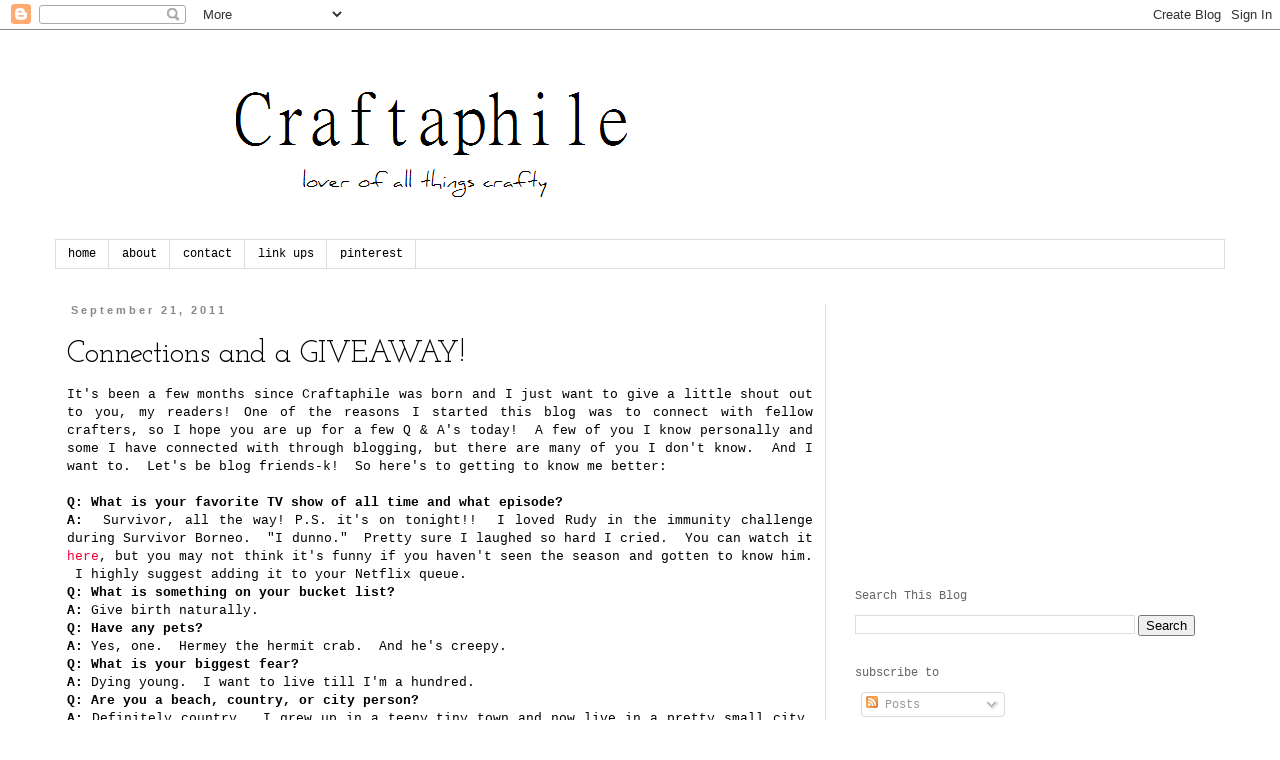

--- FILE ---
content_type: text/html; charset=UTF-8
request_url: https://craftaphile.blogspot.com/2011/09/connections-giveaway.html?showComment=1316656083827
body_size: 18562
content:
<!DOCTYPE html>
<html class='v2' dir='ltr' xmlns='http://www.w3.org/1999/xhtml' xmlns:b='http://www.google.com/2005/gml/b' xmlns:data='http://www.google.com/2005/gml/data' xmlns:expr='http://www.google.com/2005/gml/expr'>
<head>
<link href='https://www.blogger.com/static/v1/widgets/335934321-css_bundle_v2.css' rel='stylesheet' type='text/css'/>
<meta content='IE=EmulateIE7' http-equiv='X-UA-Compatible'/>
<meta content='width=1100' name='viewport'/>
<meta content='text/html; charset=UTF-8' http-equiv='Content-Type'/>
<meta content='blogger' name='generator'/>
<link href='https://craftaphile.blogspot.com/favicon.ico' rel='icon' type='image/x-icon'/>
<link href='http://craftaphile.blogspot.com/2011/09/connections-giveaway.html' rel='canonical'/>
<link rel="alternate" type="application/atom+xml" title="Craftaphile - Atom" href="https://craftaphile.blogspot.com/feeds/posts/default" />
<link rel="alternate" type="application/rss+xml" title="Craftaphile - RSS" href="https://craftaphile.blogspot.com/feeds/posts/default?alt=rss" />
<link rel="service.post" type="application/atom+xml" title="Craftaphile - Atom" href="https://www.blogger.com/feeds/6574453878966218288/posts/default" />

<link rel="alternate" type="application/atom+xml" title="Craftaphile - Atom" href="https://craftaphile.blogspot.com/feeds/6773128999432386141/comments/default" />
<!--Can't find substitution for tag [blog.ieCssRetrofitLinks]-->
<link href='https://blogger.googleusercontent.com/img/b/R29vZ2xl/AVvXsEhQY7xkPEw6x6hpbLbtsKY0jKpn9dlg3D0VofdgLdyITMnCS2V-HCvPdRy4toUnKUC8xVYO37-4-HyPBzHqegmgzAGyghitkYIxIiQWGXbhvPDI4lid37xaPPL03Ep_wBo2uSlSxhLT8GLV/s400/IMG_0065.JPG' rel='image_src'/>
<meta content='http://craftaphile.blogspot.com/2011/09/connections-giveaway.html' property='og:url'/>
<meta content='Connections and a GIVEAWAY!' property='og:title'/>
<meta content=' It&#39;s been a few months since Craftaphile was born and I just want to give a little shout out to you, my readers! One of the reasons I start...' property='og:description'/>
<meta content='https://blogger.googleusercontent.com/img/b/R29vZ2xl/AVvXsEhQY7xkPEw6x6hpbLbtsKY0jKpn9dlg3D0VofdgLdyITMnCS2V-HCvPdRy4toUnKUC8xVYO37-4-HyPBzHqegmgzAGyghitkYIxIiQWGXbhvPDI4lid37xaPPL03Ep_wBo2uSlSxhLT8GLV/w1200-h630-p-k-no-nu/IMG_0065.JPG' property='og:image'/>
<title>Craftaphile: Connections and a GIVEAWAY!</title>
<style type='text/css'>@font-face{font-family:'Josefin Slab';font-style:normal;font-weight:400;font-display:swap;src:url(//fonts.gstatic.com/s/josefinslab/v29/lW-swjwOK3Ps5GSJlNNkMalNpiZe_ldbOR4W71msR349KoKZAyOw3w.woff2)format('woff2');unicode-range:U+0000-00FF,U+0131,U+0152-0153,U+02BB-02BC,U+02C6,U+02DA,U+02DC,U+0304,U+0308,U+0329,U+2000-206F,U+20AC,U+2122,U+2191,U+2193,U+2212,U+2215,U+FEFF,U+FFFD;}</style>
<style id='page-skin-1' type='text/css'><!--
/*
-----------------------------------------------
Blogger Template Style
Name:     Simple
Designer: Blogger
URL:      www.blogger.com
----------------------------------------------- */
/* Content
----------------------------------------------- */
body {
font: normal normal 12px 'Courier New', Courier, FreeMono, monospace;
color: #000000;
background: #ffffff none repeat scroll top left;
padding: 0 0 0 0;
}
html body .region-inner {
min-width: 0;
max-width: 100%;
width: auto;
}
h2 {
font-size: 22px;
}
a:link {
text-decoration:none;
color: #f1003b;
}
a:visited {
text-decoration:none;
color: #3260f1;
}
a:hover {
text-decoration:underline;
color: #888888;
}
.body-fauxcolumn-outer .fauxcolumn-inner {
background: transparent none repeat scroll top left;
_background-image: none;
}
.body-fauxcolumn-outer .cap-top {
position: absolute;
z-index: 1;
height: 400px;
width: 100%;
}
.body-fauxcolumn-outer .cap-top .cap-left {
width: 100%;
background: transparent none repeat-x scroll top left;
_background-image: none;
}
.content-outer {
-moz-box-shadow: 0 0 0 rgba(0, 0, 0, .15);
-webkit-box-shadow: 0 0 0 rgba(0, 0, 0, .15);
-goog-ms-box-shadow: 0 0 0 #333333;
box-shadow: 0 0 0 rgba(0, 0, 0, .15);
margin-bottom: 1px;
}
.content-inner {
padding: 10px 40px;
}
.content-inner {
background-color: #ffffff;
}
/* Header
----------------------------------------------- */
.header-outer {
background: transparent none repeat-x scroll 0 -400px;
_background-image: none;
}
.Header h1 {
font: normal normal 40px 'Trebuchet MS',Trebuchet,Verdana,sans-serif;
color: #000000;
text-shadow: 0 0 0 rgba(0, 0, 0, .2);
}
.Header h1 a {
color: #000000;
}
.Header .description {
font-size: 18px;
color: #000000;
}
.header-inner .Header .titlewrapper {
padding: 22px 0;
}
.header-inner .Header .descriptionwrapper {
padding: 0 0;
}
/* Tabs
----------------------------------------------- */
.tabs-inner .section:first-child {
border-top: 0 solid #dddddd;
}
.tabs-inner .section:first-child ul {
margin-top: -1px;
border-top: 1px solid #dddddd;
border-left: 1px solid #dddddd;
border-right: 1px solid #dddddd;
}
.tabs-inner .widget ul {
background: transparent none repeat-x scroll 0 -800px;
_background-image: none;
border-bottom: 1px solid #dddddd;
margin-top: 0;
margin-left: -30px;
margin-right: -30px;
}
.tabs-inner .widget li a {
display: inline-block;
padding: .6em 1em;
font: normal normal 12px 'Courier New', Courier, FreeMono, monospace;
color: #000000;
border-left: 1px solid #ffffff;
border-right: 1px solid #dddddd;
}
.tabs-inner .widget li:first-child a {
border-left: none;
}
.tabs-inner .widget li.selected a, .tabs-inner .widget li a:hover {
color: #f13261;
background-color: #eeeeee;
text-decoration: none;
}
/* Columns
----------------------------------------------- */
.main-outer {
border-top: 0 solid #dddddd;
}
.fauxcolumn-left-outer .fauxcolumn-inner {
border-right: 1px solid #dddddd;
}
.fauxcolumn-right-outer .fauxcolumn-inner {
border-left: 1px solid #dddddd;
}
/* Headings
----------------------------------------------- */
div.widget > h2,
div.widget h2.title {
margin: 0 0 1em 0;
font: normal normal 12px 'Courier New', Courier, FreeMono, monospace;
color: #666666;
}
/* Widgets
----------------------------------------------- */
.widget .zippy {
color: #999999;
text-shadow: 2px 2px 1px rgba(0, 0, 0, .1);
}
.widget .popular-posts ul {
list-style: none;
}
/* Posts
----------------------------------------------- */
h2.date-header {
font: normal bold 11px Arial, Tahoma, Helvetica, FreeSans, sans-serif;
}
.date-header span {
background-color: #ffffff;
color: #888888;
padding: 0.4em;
letter-spacing: 3px;
margin: inherit;
}
.main-inner {
padding-top: 35px;
padding-bottom: 65px;
}
.main-inner .column-center-inner {
padding: 0 0;
}
.main-inner .column-center-inner .section {
margin: 0 1em;
}
.post {
margin: 0 0 45px 0;
}
h3.post-title, .comments h4 {
font: normal normal 30px Josefin Slab;
margin: .75em 0 0;
}
.post-body {
font-size: 110%;
line-height: 1.4;
position: relative;
}
.post-body img, .post-body .tr-caption-container, .Profile img, .Image img,
.BlogList .item-thumbnail img {
padding: 2px;
background: #ffffff;
border: 1px solid #eeeeee;
-moz-box-shadow: 1px 1px 5px rgba(0, 0, 0, .1);
-webkit-box-shadow: 1px 1px 5px rgba(0, 0, 0, .1);
box-shadow: 1px 1px 5px rgba(0, 0, 0, .1);
}
.post-body img, .post-body .tr-caption-container {
padding: 5px;
}
.post-body .tr-caption-container {
color: #000000;
}
.post-body .tr-caption-container img {
padding: 0;
background: transparent;
border: none;
-moz-box-shadow: 0 0 0 rgba(0, 0, 0, .1);
-webkit-box-shadow: 0 0 0 rgba(0, 0, 0, .1);
box-shadow: 0 0 0 rgba(0, 0, 0, .1);
}
.post-header {
margin: 0 0 1.5em;
line-height: 1.6;
font-size: 90%;
}
.post-footer {
margin: 20px -2px 0;
padding: 5px 10px;
color: #666666;
background-color: #eeeeee;
border-bottom: 1px solid #eeeeee;
line-height: 1.6;
font-size: 90%;
}
#comments .comment-author {
padding-top: 1.5em;
border-top: 1px solid #dddddd;
background-position: 0 1.5em;
}
#comments .comment-author:first-child {
padding-top: 0;
border-top: none;
}
.avatar-image-container {
margin: .2em 0 0;
}
#comments .avatar-image-container img {
border: 1px solid #eeeeee;
}
/* Comments
----------------------------------------------- */
.comments .comments-content .icon.blog-author {
background-repeat: no-repeat;
background-image: url([data-uri]);
}
.comments .comments-content .loadmore a {
border-top: 1px solid #999999;
border-bottom: 1px solid #999999;
}
.comments .comment-thread.inline-thread {
background-color: #eeeeee;
}
.comments .continue {
border-top: 2px solid #999999;
}
/* Accents
---------------------------------------------- */
.section-columns td.columns-cell {
border-left: 1px solid #dddddd;
}
.blog-pager {
background: transparent url(//www.blogblog.com/1kt/simple/paging_dot.png) repeat-x scroll top center;
}
.blog-pager-older-link, .home-link,
.blog-pager-newer-link {
background-color: #ffffff;
padding: 5px;
}
.footer-outer {
border-top: 1px dashed #bbbbbb;
}
/* Mobile
----------------------------------------------- */
body.mobile  {
background-size: auto;
}
.mobile .body-fauxcolumn-outer {
background: transparent none repeat scroll top left;
}
.mobile .body-fauxcolumn-outer .cap-top {
background-size: 100% auto;
}
.mobile .content-outer {
-webkit-box-shadow: 0 0 3px rgba(0, 0, 0, .15);
box-shadow: 0 0 3px rgba(0, 0, 0, .15);
}
.mobile .tabs-inner .widget ul {
margin-left: 0;
margin-right: 0;
}
.mobile .post {
margin: 0;
}
.mobile .main-inner .column-center-inner .section {
margin: 0;
}
.mobile .date-header span {
padding: 0.1em 10px;
margin: 0 -10px;
}
.mobile h3.post-title {
margin: 0;
}
.mobile .blog-pager {
background: transparent none no-repeat scroll top center;
}
.mobile .footer-outer {
border-top: none;
}
.mobile .main-inner, .mobile .footer-inner {
background-color: #ffffff;
}
.mobile-index-contents {
color: #000000;
}
.mobile-link-button {
background-color: #f1003b;
}
.mobile-link-button a:link, .mobile-link-button a:visited {
color: #ffffff;
}
.mobile .tabs-inner .section:first-child {
border-top: none;
}
.mobile .tabs-inner .PageList .widget-content {
background-color: #eeeeee;
color: #f13261;
border-top: 1px solid #dddddd;
border-bottom: 1px solid #dddddd;
}
.mobile .tabs-inner .PageList .widget-content .pagelist-arrow {
border-left: 1px solid #dddddd;
}

--></style>
<style id='template-skin-1' type='text/css'><!--
body {
min-width: 1250px;
}
.content-outer, .content-fauxcolumn-outer, .region-inner {
min-width: 1250px;
max-width: 1250px;
_width: 1250px;
}
.main-inner .columns {
padding-left: 0px;
padding-right: 400px;
}
.main-inner .fauxcolumn-center-outer {
left: 0px;
right: 400px;
/* IE6 does not respect left and right together */
_width: expression(this.parentNode.offsetWidth -
parseInt("0px") -
parseInt("400px") + 'px');
}
.main-inner .fauxcolumn-left-outer {
width: 0px;
}
.main-inner .fauxcolumn-right-outer {
width: 400px;
}
.main-inner .column-left-outer {
width: 0px;
right: 100%;
margin-left: -0px;
}
.main-inner .column-right-outer {
width: 400px;
margin-right: -400px;
}
#layout {
min-width: 0;
}
#layout .content-outer {
min-width: 0;
width: 800px;
}
#layout .region-inner {
min-width: 0;
width: auto;
}
--></style>
<script type='text/javascript'>

  var _gaq = _gaq || [];
  _gaq.push(['_setAccount', 'UA-25524356-1']);
  _gaq.push(['_trackPageview']);

  (function() {
    var ga = document.createElement('script'); ga.type = 'text/javascript'; ga.async = true;
    ga.src = ('https:' == document.location.protocol ? 'https://ssl' : 'http://www') + '.google-analytics.com/ga.js';
    var s = document.getElementsByTagName('script')[0]; s.parentNode.insertBefore(ga, s);
  })();

</script><link href='https://www.blogger.com/dyn-css/authorization.css?targetBlogID=6574453878966218288&amp;zx=397779ef-da5f-4165-8f8f-21bf888d6fb0' media='none' onload='if(media!=&#39;all&#39;)media=&#39;all&#39;' rel='stylesheet'/><noscript><link href='https://www.blogger.com/dyn-css/authorization.css?targetBlogID=6574453878966218288&amp;zx=397779ef-da5f-4165-8f8f-21bf888d6fb0' rel='stylesheet'/></noscript>
<meta name='google-adsense-platform-account' content='ca-host-pub-1556223355139109'/>
<meta name='google-adsense-platform-domain' content='blogspot.com'/>

<!-- data-ad-client=ca-pub-9314096818709370 -->

</head>
<body class='loading variant-simplysimple'>
<div class='navbar section' id='navbar'><div class='widget Navbar' data-version='1' id='Navbar1'><script type="text/javascript">
    function setAttributeOnload(object, attribute, val) {
      if(window.addEventListener) {
        window.addEventListener('load',
          function(){ object[attribute] = val; }, false);
      } else {
        window.attachEvent('onload', function(){ object[attribute] = val; });
      }
    }
  </script>
<div id="navbar-iframe-container"></div>
<script type="text/javascript" src="https://apis.google.com/js/platform.js"></script>
<script type="text/javascript">
      gapi.load("gapi.iframes:gapi.iframes.style.bubble", function() {
        if (gapi.iframes && gapi.iframes.getContext) {
          gapi.iframes.getContext().openChild({
              url: 'https://www.blogger.com/navbar/6574453878966218288?po\x3d6773128999432386141\x26origin\x3dhttps://craftaphile.blogspot.com',
              where: document.getElementById("navbar-iframe-container"),
              id: "navbar-iframe"
          });
        }
      });
    </script><script type="text/javascript">
(function() {
var script = document.createElement('script');
script.type = 'text/javascript';
script.src = '//pagead2.googlesyndication.com/pagead/js/google_top_exp.js';
var head = document.getElementsByTagName('head')[0];
if (head) {
head.appendChild(script);
}})();
</script>
</div></div>
<div class='body-fauxcolumns'>
<div class='fauxcolumn-outer body-fauxcolumn-outer'>
<div class='cap-top'>
<div class='cap-left'></div>
<div class='cap-right'></div>
</div>
<div class='fauxborder-left'>
<div class='fauxborder-right'></div>
<div class='fauxcolumn-inner'>
</div>
</div>
<div class='cap-bottom'>
<div class='cap-left'></div>
<div class='cap-right'></div>
</div>
</div>
</div>
<div class='content'>
<div class='content-fauxcolumns'>
<div class='fauxcolumn-outer content-fauxcolumn-outer'>
<div class='cap-top'>
<div class='cap-left'></div>
<div class='cap-right'></div>
</div>
<div class='fauxborder-left'>
<div class='fauxborder-right'></div>
<div class='fauxcolumn-inner'>
</div>
</div>
<div class='cap-bottom'>
<div class='cap-left'></div>
<div class='cap-right'></div>
</div>
</div>
</div>
<div class='content-outer'>
<div class='content-cap-top cap-top'>
<div class='cap-left'></div>
<div class='cap-right'></div>
</div>
<div class='fauxborder-left content-fauxborder-left'>
<div class='fauxborder-right content-fauxborder-right'></div>
<div class='content-inner'>
<header>
<div class='header-outer'>
<div class='header-cap-top cap-top'>
<div class='cap-left'></div>
<div class='cap-right'></div>
</div>
<div class='fauxborder-left header-fauxborder-left'>
<div class='fauxborder-right header-fauxborder-right'></div>
<div class='region-inner header-inner'>
<div class='header section' id='header'><div class='widget Header' data-version='1' id='Header1'>
<div id='header-inner'>
<a href='https://craftaphile.blogspot.com/' style='display: block'>
<img alt='Craftaphile' height='200px; ' id='Header1_headerimg' src='https://blogger.googleusercontent.com/img/b/R29vZ2xl/AVvXsEjnTiwRyBg-19DBZL05dgrlqnd1YFgQc-DLlvbLtNcJKcTk8DBB8AtCUDQcMCPrwgnePDRk_BhJ5Yyip9a75Kot1Y4WMy88JEYBXdHMc7eUgokv7_Dhp1YTv_JgRXRwlEwKRtidbrar9-Rt/s1600/Craftaphile.png' style='display: block' width='1250px; '/>
</a>
</div>
</div></div>
</div>
</div>
<div class='header-cap-bottom cap-bottom'>
<div class='cap-left'></div>
<div class='cap-right'></div>
</div>
</div>
</header>
<div class='tabs-outer'>
<div class='tabs-cap-top cap-top'>
<div class='cap-left'></div>
<div class='cap-right'></div>
</div>
<div class='fauxborder-left tabs-fauxborder-left'>
<div class='fauxborder-right tabs-fauxborder-right'></div>
<div class='region-inner tabs-inner'>
<div class='tabs section' id='crosscol'><div class='widget PageList' data-version='1' id='PageList1'>
<h2>Pages</h2>
<div class='widget-content'>
<ul>
<li>
<a href='https://craftaphile.blogspot.com/'>home</a>
</li>
<li>
<a href='https://craftaphile.blogspot.com/p/about.html'>about</a>
</li>
<li>
<a href='https://craftaphile.blogspot.com/p/contact.html'>contact</a>
</li>
<li>
<a href='https://craftaphile.blogspot.com/p/link-ups.html'>link ups</a>
</li>
<li>
<a href='http://pinterest.com/kimawhim/'>pinterest</a>
</li>
</ul>
<div class='clear'></div>
</div>
</div></div>
<div class='tabs no-items section' id='crosscol-overflow'></div>
</div>
</div>
<div class='tabs-cap-bottom cap-bottom'>
<div class='cap-left'></div>
<div class='cap-right'></div>
</div>
</div>
<div class='main-outer'>
<div class='main-cap-top cap-top'>
<div class='cap-left'></div>
<div class='cap-right'></div>
</div>
<div class='fauxborder-left main-fauxborder-left'>
<div class='fauxborder-right main-fauxborder-right'></div>
<div class='region-inner main-inner'>
<div class='columns fauxcolumns'>
<div class='fauxcolumn-outer fauxcolumn-center-outer'>
<div class='cap-top'>
<div class='cap-left'></div>
<div class='cap-right'></div>
</div>
<div class='fauxborder-left'>
<div class='fauxborder-right'></div>
<div class='fauxcolumn-inner'>
</div>
</div>
<div class='cap-bottom'>
<div class='cap-left'></div>
<div class='cap-right'></div>
</div>
</div>
<div class='fauxcolumn-outer fauxcolumn-left-outer'>
<div class='cap-top'>
<div class='cap-left'></div>
<div class='cap-right'></div>
</div>
<div class='fauxborder-left'>
<div class='fauxborder-right'></div>
<div class='fauxcolumn-inner'>
</div>
</div>
<div class='cap-bottom'>
<div class='cap-left'></div>
<div class='cap-right'></div>
</div>
</div>
<div class='fauxcolumn-outer fauxcolumn-right-outer'>
<div class='cap-top'>
<div class='cap-left'></div>
<div class='cap-right'></div>
</div>
<div class='fauxborder-left'>
<div class='fauxborder-right'></div>
<div class='fauxcolumn-inner'>
</div>
</div>
<div class='cap-bottom'>
<div class='cap-left'></div>
<div class='cap-right'></div>
</div>
</div>
<!-- corrects IE6 width calculation -->
<div class='columns-inner'>
<div class='column-center-outer'>
<div class='column-center-inner'>
<div class='main section' id='main'><div class='widget Blog' data-version='1' id='Blog1'>
<div class='blog-posts hfeed'>

          <div class="date-outer">
        
<h2 class='date-header'><span>September 21, 2011</span></h2>

          <div class="date-posts">
        
<div class='post-outer'>
<div class='post hentry' itemscope='itemscope' itemtype='http://schema.org/BlogPosting'>
<a name='6773128999432386141'></a>
<h3 class='post-title entry-title' itemprop='name'>
Connections and a GIVEAWAY!
</h3>
<div class='post-header'>
<div class='post-header-line-1'></div>
</div>
<div class='post-body entry-content' id='post-body-6773128999432386141' itemprop='articleBody'>
<div class="separator" style="clear: both; text-align: justify;">
It's been a few months since Craftaphile was born and I just want to give a little shout out to you, my readers! One of the reasons I started this blog was to connect with fellow crafters, so I hope you are up for a few Q &amp; A's today! &nbsp;A few of you I know personally and some I have connected with through blogging, but there are many of you I don't know. &nbsp;And I want to. &nbsp;Let's be blog friends-k! &nbsp;So here's to getting to know me better:</div>
<div class="separator" style="clear: both; text-align: justify;">
<br /></div>
<div class="separator" style="clear: both; text-align: justify;">
<b>Q: What is your favorite TV show of all time and what episode?</b></div>
<div class="separator" style="clear: both; text-align: justify;">
<b>A: &nbsp;</b>Survivor, all the way! P.S. it's on tonight!! &nbsp;I loved Rudy in the immunity challenge during Survivor Borneo. &nbsp;"I dunno." &nbsp;Pretty sure I laughed so hard I cried. &nbsp;You can watch it <a href="//www.youtube.com/watch?v=guMMwEtxfVU">here</a>, but you may not think it's funny if you haven't seen the season and gotten to know him. &nbsp;I highly suggest adding it to your Netflix queue.&nbsp;</div>
<div class="separator" style="clear: both; text-align: justify;">
<b>Q: What is something on your bucket list?</b></div>
<div class="separator" style="clear: both; text-align: justify;">
<b>A:</b>&nbsp;Give birth naturally. &nbsp;</div>
<div class="separator" style="clear: both; text-align: justify;">
<b>Q: Have any pets?</b></div>
<div class="separator" style="clear: both; text-align: justify;">
<b>A: </b>Yes, one. &nbsp;Hermey the hermit crab. &nbsp;And he's creepy.</div>
<div class="separator" style="clear: both; text-align: justify;">
<b>Q: What is your biggest fear?</b></div>
<div class="separator" style="clear: both; text-align: justify;">
<b>A: </b>Dying young. &nbsp;I want to live till I'm a hundred.</div>
<div class="separator" style="clear: both; text-align: justify;">
<b>Q: Are you a beach, country, or city person? &nbsp;</b></div>
<div class="separator" style="clear: both; text-align: justify;">
<b>A: </b>Definitely country. &nbsp;I grew up in a teeny tiny town and now live in a pretty small city. &nbsp;Maybe it's just what I'm used to but I love it. &nbsp;Although, the beach and the city are nice to visit :)</div>
<div class="separator" style="clear: both; text-align: justify;">
<b><br /></b></div>
<div class="separator" style="clear: both; text-align: justify;">
Now I want to hear from you! &nbsp;Answer one of the Q's or 2 or 3 or all of them! &nbsp;If you have a blog or etsy shop, leave a link. &nbsp;I would love to check them out. &nbsp;And as a thank you for stopping by, I have a special prize for one of you!</div>
<div class="separator" style="clear: both; text-align: justify;">
<br /></div>
<div class="separator" style="clear: both; text-align: center;">
<b>A SET OF 4 CORK COASTERS</b></div>
<div class="separator" style="clear: both; text-align: center;">
<a href="https://blogger.googleusercontent.com/img/b/R29vZ2xl/AVvXsEhQY7xkPEw6x6hpbLbtsKY0jKpn9dlg3D0VofdgLdyITMnCS2V-HCvPdRy4toUnKUC8xVYO37-4-HyPBzHqegmgzAGyghitkYIxIiQWGXbhvPDI4lid37xaPPL03Ep_wBo2uSlSxhLT8GLV/s1600/IMG_0065.JPG" imageanchor="1" style="margin-left: 1em; margin-right: 1em;"><img border="0" height="300" src="https://blogger.googleusercontent.com/img/b/R29vZ2xl/AVvXsEhQY7xkPEw6x6hpbLbtsKY0jKpn9dlg3D0VofdgLdyITMnCS2V-HCvPdRy4toUnKUC8xVYO37-4-HyPBzHqegmgzAGyghitkYIxIiQWGXbhvPDI4lid37xaPPL03Ep_wBo2uSlSxhLT8GLV/s400/IMG_0065.JPG" width="400" /></a></div>
<div class="separator" style="clear: both; text-align: center;">
(Other colors available in my <a href="http://www.etsy.com/shop/kimmersen?ref=si_shop">shop</a> or by request)</div>
<div class="separator" style="clear: both; text-align: center;">
<br /></div>
<div class="separator" style="clear: both; text-align: center;">
or</div>
<div class="separator" style="clear: both; text-align: center;">
<b>A MEASURING EQUIVALENTS MAGNET SET</b></div>
<div class="separator" style="clear: both; text-align: center;">
<a href="https://blogger.googleusercontent.com/img/b/R29vZ2xl/AVvXsEhkHDW7drOi8ZvCw5Fq9TQ6OFBswPl160DAOWP5KmU1AxgmiA58BEmF6YR53kzliW97PN-qMMrXC4nSplcPI5N00u0aaflxXHrdEG7eTR_rc3pf6rpOpdOffkFmcSLJUDczFK1wb0gKCyOZ/s1600/yellow+magnets.jpg" imageanchor="1" style="margin-left: 1em; margin-right: 1em;"><img border="0" height="298" src="https://blogger.googleusercontent.com/img/b/R29vZ2xl/AVvXsEhkHDW7drOi8ZvCw5Fq9TQ6OFBswPl160DAOWP5KmU1AxgmiA58BEmF6YR53kzliW97PN-qMMrXC4nSplcPI5N00u0aaflxXHrdEG7eTR_rc3pf6rpOpdOffkFmcSLJUDczFK1wb0gKCyOZ/s400/yellow+magnets.jpg" width="400" /></a></div>
<div class="separator" style="clear: both; text-align: center;">
(Other colors also available)</div>
<div class="separator" style="clear: both; text-align: center;">
<br /></div>
<div class="separator" style="clear: both; text-align: justify;">
So basically, your choice of something from my <a href="http://www.etsy.com/shop/kimmersen?ref=si_shop">shop</a>! &nbsp;To enter, just leave a comment (1 per person) below before I announce the winner on Saturday morning (Sept. 24). &nbsp;<b>*You must be a follower to win.</b></div>
<div class="separator" style="clear: both; text-align: justify;">
Looking forward to getting to know you!</div>
<div style='clear: both;'></div>
</div>
<div class='post-footer'>
<div class='post-footer-line post-footer-line-1'><span class='post-labels'>
Labels:
<a href='https://craftaphile.blogspot.com/search/label/about%20me' rel='tag'>about me</a>,
<a href='https://craftaphile.blogspot.com/search/label/connecting' rel='tag'>connecting</a>
</span>
<span class='post-backlinks post-comment-link'>
</span>
<span class='post-comment-link'>
</span>
<span class='post-icons'>
<span class='item-control blog-admin pid-1661394127'>
<a href='https://www.blogger.com/post-edit.g?blogID=6574453878966218288&postID=6773128999432386141&from=pencil' title='Edit Post'>
<img alt='' class='icon-action' height='18' src='https://resources.blogblog.com/img/icon18_edit_allbkg.gif' width='18'/>
</a>
</span>
</span>
</div>
<div class='post-footer-line post-footer-line-2'><div class='post-share-buttons goog-inline-block'>
<a class='goog-inline-block share-button sb-email' href='https://www.blogger.com/share-post.g?blogID=6574453878966218288&postID=6773128999432386141&target=email' target='_blank' title='Email This'><span class='share-button-link-text'>Email This</span></a><a class='goog-inline-block share-button sb-blog' href='https://www.blogger.com/share-post.g?blogID=6574453878966218288&postID=6773128999432386141&target=blog' onclick='window.open(this.href, "_blank", "height=270,width=475"); return false;' target='_blank' title='BlogThis!'><span class='share-button-link-text'>BlogThis!</span></a><a class='goog-inline-block share-button sb-twitter' href='https://www.blogger.com/share-post.g?blogID=6574453878966218288&postID=6773128999432386141&target=twitter' target='_blank' title='Share to X'><span class='share-button-link-text'>Share to X</span></a><a class='goog-inline-block share-button sb-facebook' href='https://www.blogger.com/share-post.g?blogID=6574453878966218288&postID=6773128999432386141&target=facebook' onclick='window.open(this.href, "_blank", "height=430,width=640"); return false;' target='_blank' title='Share to Facebook'><span class='share-button-link-text'>Share to Facebook</span></a><a class='goog-inline-block share-button sb-pinterest' href='https://www.blogger.com/share-post.g?blogID=6574453878966218288&postID=6773128999432386141&target=pinterest' target='_blank' title='Share to Pinterest'><span class='share-button-link-text'>Share to Pinterest</span></a>
</div>
</div>
<div class='post-footer-line post-footer-line-3'></div>
</div>
</div>
<div class='comments' id='comments'>
<a name='comments'></a>
<h4>10 comments:</h4>
<div id='Blog1_comments-block-wrapper'>
<dl class='avatar-comment-indent' id='comments-block'>
<dt class='comment-author ' id='c102440697259908673'>
<a name='c102440697259908673'></a>
<div class="avatar-image-container vcard"><span dir="ltr"><a href="https://www.blogger.com/profile/01940190109358449785" target="" rel="nofollow" onclick="" class="avatar-hovercard" id="av-102440697259908673-01940190109358449785"><img src="https://resources.blogblog.com/img/blank.gif" width="35" height="35" class="delayLoad" style="display: none;" longdesc="//blogger.googleusercontent.com/img/b/R29vZ2xl/AVvXsEjCAiNtq8qcTwcOaorY_OJVxhQY6cGBWSTU4yWClf4dGP8gcLW_Sfc7k9ZtbrWgpusP3FT9XRE3u0PlYyzSC7D59MDlSCGc-MgHqxIPg9SL_i0aLX9SVOKzMlkB6KXxeQ/s45-c/examining.jpg" alt="" title="Celia Pleete">

<noscript><img src="//blogger.googleusercontent.com/img/b/R29vZ2xl/AVvXsEjCAiNtq8qcTwcOaorY_OJVxhQY6cGBWSTU4yWClf4dGP8gcLW_Sfc7k9ZtbrWgpusP3FT9XRE3u0PlYyzSC7D59MDlSCGc-MgHqxIPg9SL_i0aLX9SVOKzMlkB6KXxeQ/s45-c/examining.jpg" width="35" height="35" class="photo" alt=""></noscript></a></span></div>
<a href='https://www.blogger.com/profile/01940190109358449785' rel='nofollow'>Celia Pleete</a>
said...
</dt>
<dd class='comment-body' id='Blog1_cmt-102440697259908673'>
<p>
Q: What is your favorite TV show of all time and what episode?<br />A: Twin Peaks. I don&#39;t want to give away any spoilers though.<br /><br />Q: What is something on your bucket list?<br />A: Go to England; give Jack McBrayer a hug<br /><br />Q: Have any pets?<br />A: A cat, Mimi. I inherited her.<br /><br />Q: Are you a beach, country, or city person?  <br />A: All three. Depends on my mood.<br /><br />I&#39;m Alice. My Etsy shops are http://www.etsy.com/shop/aliceteeple and http://www.etsy.com/shop/filmshirley. I keep an art blog at http://www.aliceteepleart.wordpress.com<br /><br />Nice to meet you!
</p>
</dd>
<dd class='comment-footer'>
<span class='comment-timestamp'>
<a href='https://craftaphile.blogspot.com/2011/09/connections-giveaway.html?showComment=1316652252702#c102440697259908673' title='comment permalink'>
September 21, 2011 at 5:44&#8239;PM
</a>
<span class='item-control blog-admin pid-877299485'>
<a class='comment-delete' href='https://www.blogger.com/comment/delete/6574453878966218288/102440697259908673' title='Delete Comment'>
<img src='https://resources.blogblog.com/img/icon_delete13.gif'/>
</a>
</span>
</span>
</dd>
<dt class='comment-author ' id='c1517012507314064631'>
<a name='c1517012507314064631'></a>
<div class="avatar-image-container avatar-stock"><span dir="ltr"><img src="//resources.blogblog.com/img/blank.gif" width="35" height="35" alt="" title="Anonymous">

</span></div>
Anonymous
said...
</dt>
<dd class='comment-body' id='Blog1_cmt-1517012507314064631'>
<p>
Hi :)<br />I love your etsy shop.  Let&#39;s see,<br />Favorite TV show of all Time = Campus Ladies<br />Pets? Yep, a dog (flossy), two cats (douglas &amp; nora), one fish (bluey--kiddo named that one)...basically we have the whole food chain over here.<br />I&#39;m a city person, which is good as I live in a huge crazy city--&gt;Jakarta (Indonesia, yeah it&#39;s far. Really far.)<br />BUT, I&#39;ve got an etsy shop http://www.etsy.com/people/ChaceMeDesigns?ref=si_pr and a blog, www.wanderlustandwonder.com which keep me sane (for the most part :)<br />Thanks for this post. It was nice meeting you too.<br />~Melany.
</p>
</dd>
<dd class='comment-footer'>
<span class='comment-timestamp'>
<a href='https://craftaphile.blogspot.com/2011/09/connections-giveaway.html?showComment=1316653554440#c1517012507314064631' title='comment permalink'>
September 21, 2011 at 6:05&#8239;PM
</a>
<span class='item-control blog-admin pid-712207303'>
<a class='comment-delete' href='https://www.blogger.com/comment/delete/6574453878966218288/1517012507314064631' title='Delete Comment'>
<img src='https://resources.blogblog.com/img/icon_delete13.gif'/>
</a>
</span>
</span>
</dd>
<dt class='comment-author ' id='c6566472448324263329'>
<a name='c6566472448324263329'></a>
<div class="avatar-image-container avatar-stock"><span dir="ltr"><a href="https://www.blogger.com/profile/05547404709609081886" target="" rel="nofollow" onclick="" class="avatar-hovercard" id="av-6566472448324263329-05547404709609081886"><img src="//www.blogger.com/img/blogger_logo_round_35.png" width="35" height="35" alt="" title="Sarah Bradley">

</a></span></div>
<a href='https://www.blogger.com/profile/05547404709609081886' rel='nofollow'>Sarah Bradley</a>
said...
</dt>
<dd class='comment-body' id='Blog1_cmt-6566472448324263329'>
<p>
Q: What is your favorite TV show of all time and what episode?<br />A:  Don&#39;t really have one but favorite book... well lets see: Sea Glass, The Book Thief, The Time Travelers Wife &amp; any number I can&#39;t remember at the moment. <br />Q: What is something on your bucket list?<br />A: Remove money as a concern. <br />Q: Have any pets?<br />A: Nada. But would love to get a dog when I have a yard. <br />Q: What is your biggest fear?<br />A: Ditto. Dying young.  I want to live till I&#39;m a hundred and have experienced the world. <br />Q: Are you a beach, country, or city person?  <br />A: A little of all. The beach is soothing for the soul, the country is where I relax and the city makes me feel alive.
</p>
</dd>
<dd class='comment-footer'>
<span class='comment-timestamp'>
<a href='https://craftaphile.blogspot.com/2011/09/connections-giveaway.html?showComment=1316656083827#c6566472448324263329' title='comment permalink'>
September 21, 2011 at 6:48&#8239;PM
</a>
<span class='item-control blog-admin pid-1714074012'>
<a class='comment-delete' href='https://www.blogger.com/comment/delete/6574453878966218288/6566472448324263329' title='Delete Comment'>
<img src='https://resources.blogblog.com/img/icon_delete13.gif'/>
</a>
</span>
</span>
</dd>
<dt class='comment-author ' id='c187524954676957280'>
<a name='c187524954676957280'></a>
<div class="avatar-image-container vcard"><span dir="ltr"><a href="https://www.blogger.com/profile/15200103424907083596" target="" rel="nofollow" onclick="" class="avatar-hovercard" id="av-187524954676957280-15200103424907083596"><img src="https://resources.blogblog.com/img/blank.gif" width="35" height="35" class="delayLoad" style="display: none;" longdesc="//blogger.googleusercontent.com/img/b/R29vZ2xl/AVvXsEitxHIiQ5bfxd1zUwA2xsu7F2SNdtb1ag2_IJy90JnnYKQIpmGheFdky2z3kFcVjO9Nf1Fo05m07Ue7I-Bj1k5AcUIpwC28AbTVpsH4v_m98d6wCgfY68AXAmc2OY-3SkU/s45-c/2012-08-13+15.25.21.jpg" alt="" title="Rita">

<noscript><img src="//blogger.googleusercontent.com/img/b/R29vZ2xl/AVvXsEitxHIiQ5bfxd1zUwA2xsu7F2SNdtb1ag2_IJy90JnnYKQIpmGheFdky2z3kFcVjO9Nf1Fo05m07Ue7I-Bj1k5AcUIpwC28AbTVpsH4v_m98d6wCgfY68AXAmc2OY-3SkU/s45-c/2012-08-13+15.25.21.jpg" width="35" height="35" class="photo" alt=""></noscript></a></span></div>
<a href='https://www.blogger.com/profile/15200103424907083596' rel='nofollow'>Rita</a>
said...
</dt>
<dd class='comment-body' id='Blog1_cmt-187524954676957280'>
<p>
Q: What is your favorite TV show of all time and what episode?<br />A: Psych!!!  Hands down my favorite show of all time :)<br />Q: What is something on your bucket list?<br />A:  Travel over seas <br />Q: Have any pets?<br />A: Yes, one cat, Pepper.  She&#39;s been my cat since the 8th grade!<br />Q: Are you a beach, country, or city person?  <br />A:  I love the country but I definitely miss living near the beach.  And in no way would I consider myself a city person. <br /><br />You can find my etsy shop at www.lazymondays.etsy.com <br />and my blog at www.lazymondays.net<br /><br />~Rita
</p>
</dd>
<dd class='comment-footer'>
<span class='comment-timestamp'>
<a href='https://craftaphile.blogspot.com/2011/09/connections-giveaway.html?showComment=1316669966933#c187524954676957280' title='comment permalink'>
September 21, 2011 at 10:39&#8239;PM
</a>
<span class='item-control blog-admin pid-1174458424'>
<a class='comment-delete' href='https://www.blogger.com/comment/delete/6574453878966218288/187524954676957280' title='Delete Comment'>
<img src='https://resources.blogblog.com/img/icon_delete13.gif'/>
</a>
</span>
</span>
</dd>
<dt class='comment-author ' id='c241725354576539933'>
<a name='c241725354576539933'></a>
<div class="avatar-image-container vcard"><span dir="ltr"><a href="https://www.blogger.com/profile/18201235580123143618" target="" rel="nofollow" onclick="" class="avatar-hovercard" id="av-241725354576539933-18201235580123143618"><img src="https://resources.blogblog.com/img/blank.gif" width="35" height="35" class="delayLoad" style="display: none;" longdesc="//blogger.googleusercontent.com/img/b/R29vZ2xl/AVvXsEj5d58PlMortxgYUXXupZjs5I2mkpTaNnVaqGzQP3QqENKxAHFbFCIcqGygefYTqHTRV8F_lLEunYKD3wmg708uczOM9Ajln0iELcUT2MCvtgs3ugAnfN1pSsSA0MjDxw/s45-c/me.jpg" alt="" title="Valerie">

<noscript><img src="//blogger.googleusercontent.com/img/b/R29vZ2xl/AVvXsEj5d58PlMortxgYUXXupZjs5I2mkpTaNnVaqGzQP3QqENKxAHFbFCIcqGygefYTqHTRV8F_lLEunYKD3wmg708uczOM9Ajln0iELcUT2MCvtgs3ugAnfN1pSsSA0MjDxw/s45-c/me.jpg" width="35" height="35" class="photo" alt=""></noscript></a></span></div>
<a href='https://www.blogger.com/profile/18201235580123143618' rel='nofollow'>Valerie</a>
said...
</dt>
<dd class='comment-body' id='Blog1_cmt-241725354576539933'>
<p>
Q: What is your favorite TV show of all time and what episode?<br />A: I can&#39;t pick one, I love TV...and you wouldn&#39;t tell one of your children you love them more than another.<br />Q: What is something on your bucket list?<br />A: Go back to Mexico.  <br />Q: Have any pets?<br />A: Yes, 2 cats, Darla &amp; Stewie.  She is black with green eyes, he is white with blue eyes.  They are the epitome of good vs evil.<br />Q: What is your biggest fear?<br />A: Dying while my son is young.<br />Q: Are you a beach, country, or city person?  <br />A: All of the above...that&#39;s why Virginia Beach works so well for me.<br /><br />Check out my blog! http://oh-i-like-that.blogspot.com/
</p>
</dd>
<dd class='comment-footer'>
<span class='comment-timestamp'>
<a href='https://craftaphile.blogspot.com/2011/09/connections-giveaway.html?showComment=1316692786318#c241725354576539933' title='comment permalink'>
September 22, 2011 at 4:59&#8239;AM
</a>
<span class='item-control blog-admin pid-1091694158'>
<a class='comment-delete' href='https://www.blogger.com/comment/delete/6574453878966218288/241725354576539933' title='Delete Comment'>
<img src='https://resources.blogblog.com/img/icon_delete13.gif'/>
</a>
</span>
</span>
</dd>
<dt class='comment-author ' id='c5680908593518753407'>
<a name='c5680908593518753407'></a>
<div class="avatar-image-container vcard"><span dir="ltr"><a href="https://www.blogger.com/profile/01092051167306873930" target="" rel="nofollow" onclick="" class="avatar-hovercard" id="av-5680908593518753407-01092051167306873930"><img src="https://resources.blogblog.com/img/blank.gif" width="35" height="35" class="delayLoad" style="display: none;" longdesc="//blogger.googleusercontent.com/img/b/R29vZ2xl/AVvXsEhM6XS2oRs9IsOwgbAE4-6ioGAm22t9zVNnBxwFQGlf_PptMPNt8AjI_CHlpuucPzk7HzszeZz1msrZgg25ZkCPQLakd6_NMgnNVLtw6S8GaPOXSnxNnbnDcSoRPaxyZw/s45-c/549578_643374287294_1578477440_n1.jpg" alt="" title="Kitty B">

<noscript><img src="//blogger.googleusercontent.com/img/b/R29vZ2xl/AVvXsEhM6XS2oRs9IsOwgbAE4-6ioGAm22t9zVNnBxwFQGlf_PptMPNt8AjI_CHlpuucPzk7HzszeZz1msrZgg25ZkCPQLakd6_NMgnNVLtw6S8GaPOXSnxNnbnDcSoRPaxyZw/s45-c/549578_643374287294_1578477440_n1.jpg" width="35" height="35" class="photo" alt=""></noscript></a></span></div>
<a href='https://www.blogger.com/profile/01092051167306873930' rel='nofollow'>Kitty B</a>
said...
</dt>
<dd class='comment-body' id='Blog1_cmt-5680908593518753407'>
<p>
Q: What is your favorite TV show of all time and what episode?<br />A:  I love the show Big Bang Theory!!!!! Seriously hilarious. As for favorite episoide....I would say the one where they roatrip to a conference. I wont spoil the rest- incase you want to check it out!<br /><br />Q: What is something on your bucket list?<br />A: Go to Egypt!!! Its my goal right now!!<br />  <br />Q: Have any pets?<br />A: Just a fish I bought last week!<br /><br />Q: Are you a beach, country, or city person?  <br />A: City- all the way!!!! <br /><br />Thanks!! My blog is www.threeyearsofdeath.blogspot.com (for my 3 years I&#39;m spending in law school! haha!) and my etys is lawstudentcrafts!<br />Great getting to know you as well!<br />Kitty
</p>
</dd>
<dd class='comment-footer'>
<span class='comment-timestamp'>
<a href='https://craftaphile.blogspot.com/2011/09/connections-giveaway.html?showComment=1316698750273#c5680908593518753407' title='comment permalink'>
September 22, 2011 at 6:39&#8239;AM
</a>
<span class='item-control blog-admin pid-245198422'>
<a class='comment-delete' href='https://www.blogger.com/comment/delete/6574453878966218288/5680908593518753407' title='Delete Comment'>
<img src='https://resources.blogblog.com/img/icon_delete13.gif'/>
</a>
</span>
</span>
</dd>
<dt class='comment-author ' id='c4345108071113945592'>
<a name='c4345108071113945592'></a>
<div class="avatar-image-container vcard"><span dir="ltr"><a href="https://www.blogger.com/profile/16258009063062697428" target="" rel="nofollow" onclick="" class="avatar-hovercard" id="av-4345108071113945592-16258009063062697428"><img src="https://resources.blogblog.com/img/blank.gif" width="35" height="35" class="delayLoad" style="display: none;" longdesc="//blogger.googleusercontent.com/img/b/R29vZ2xl/AVvXsEhVXeAPz0SdULlGOr4XJ0omEfi9VthzBBVF0sgv2iW8bI1knpnOo2Z-dyGUNRXcD_TfzX5Vw_IfHwkm1gxB6DBecnUcDGwo34f6itJjgJpu0xaPwL-5F5EYkhfyth8UA20/s45-c/IMG_4506_2.jpg" alt="" title="Alana Karl">

<noscript><img src="//blogger.googleusercontent.com/img/b/R29vZ2xl/AVvXsEhVXeAPz0SdULlGOr4XJ0omEfi9VthzBBVF0sgv2iW8bI1knpnOo2Z-dyGUNRXcD_TfzX5Vw_IfHwkm1gxB6DBecnUcDGwo34f6itJjgJpu0xaPwL-5F5EYkhfyth8UA20/s45-c/IMG_4506_2.jpg" width="35" height="35" class="photo" alt=""></noscript></a></span></div>
<a href='https://www.blogger.com/profile/16258009063062697428' rel='nofollow'>Alana Karl</a>
said...
</dt>
<dd class='comment-body' id='Blog1_cmt-4345108071113945592'>
<p>
Q: What is your favorite TV show of all time and what episode?<br />A:  Oooh, my fav TV show is FRIENDS. There is no way I could pick just one episode as my favorite. I also love love love Modern Family!<br /><br />Q: What is something on your bucket list?<br />A: Travel to Europe and Asia (and lots of places in between)<br /><br />Q: Have any pets?<br />A: Yes, Millie is our precious chocolate lab. I swear she is more like a human than a dog.<br /><br />Q: Are you a beach, country, or city person?  <br />A: I love the city, grew up outside of Atlanta...but am becoming a country girl now that we live in Alabama.<br /><br />I&#39;m a relatively new follower, but love your blog!<br />www.justinandalanakarl.blogspot.com
</p>
</dd>
<dd class='comment-footer'>
<span class='comment-timestamp'>
<a href='https://craftaphile.blogspot.com/2011/09/connections-giveaway.html?showComment=1316700498812#c4345108071113945592' title='comment permalink'>
September 22, 2011 at 7:08&#8239;AM
</a>
<span class='item-control blog-admin pid-1012876702'>
<a class='comment-delete' href='https://www.blogger.com/comment/delete/6574453878966218288/4345108071113945592' title='Delete Comment'>
<img src='https://resources.blogblog.com/img/icon_delete13.gif'/>
</a>
</span>
</span>
</dd>
<dt class='comment-author ' id='c596641340019415662'>
<a name='c596641340019415662'></a>
<div class="avatar-image-container avatar-stock"><span dir="ltr"><img src="//resources.blogblog.com/img/blank.gif" width="35" height="35" alt="" title="Anonymous">

</span></div>
Anonymous
said...
</dt>
<dd class='comment-body' id='Blog1_cmt-596641340019415662'>
<p>
Q: What is your favorite TV show of all time and what episode?<br />A:  Toss up: The Office, the episode where Dwight was the Safety Officer, OR Parks and Recs, the Flue Episode, I love when Cris is sick, he&#39;s hilarious!<br />Q: Have any pets?<br />A: No. I&#39;m not a big fan of having to take care of them.<br />Q: Are you a beach, country, or city person?  <br />A: I think more country. I grew up in a small town, and though I love the big town&#39;s convenience, I miss the niceness of the country feel.
</p>
</dd>
<dd class='comment-footer'>
<span class='comment-timestamp'>
<a href='https://craftaphile.blogspot.com/2011/09/connections-giveaway.html?showComment=1316710761986#c596641340019415662' title='comment permalink'>
September 22, 2011 at 9:59&#8239;AM
</a>
<span class='item-control blog-admin pid-712207303'>
<a class='comment-delete' href='https://www.blogger.com/comment/delete/6574453878966218288/596641340019415662' title='Delete Comment'>
<img src='https://resources.blogblog.com/img/icon_delete13.gif'/>
</a>
</span>
</span>
</dd>
<dt class='comment-author ' id='c6849812684354686068'>
<a name='c6849812684354686068'></a>
<div class="avatar-image-container vcard"><span dir="ltr"><a href="https://www.blogger.com/profile/12784763612438008834" target="" rel="nofollow" onclick="" class="avatar-hovercard" id="av-6849812684354686068-12784763612438008834"><img src="https://resources.blogblog.com/img/blank.gif" width="35" height="35" class="delayLoad" style="display: none;" longdesc="//blogger.googleusercontent.com/img/b/R29vZ2xl/AVvXsEgXxV4SMnJPK0UR9aBLKnC9LjmWeEd6A2PVFkoxRuWqso7uzm6Ci9GzjBe_zBd2DttzYx0mW27iMjkW3j4AmyxrKWHBzDCqDJG3-h0tK36TjoKSsjYKm8lnTffognzcJA/s45-c/*" alt="" title="Erin">

<noscript><img src="//blogger.googleusercontent.com/img/b/R29vZ2xl/AVvXsEgXxV4SMnJPK0UR9aBLKnC9LjmWeEd6A2PVFkoxRuWqso7uzm6Ci9GzjBe_zBd2DttzYx0mW27iMjkW3j4AmyxrKWHBzDCqDJG3-h0tK36TjoKSsjYKm8lnTffognzcJA/s45-c/*" width="35" height="35" class="photo" alt=""></noscript></a></span></div>
<a href='https://www.blogger.com/profile/12784763612438008834' rel='nofollow'>Erin</a>
said...
</dt>
<dd class='comment-body' id='Blog1_cmt-6849812684354686068'>
<p>
How fun!  I&#39;m a beach person all the way!!!  Your coasters are beautiful!  I&#39;m a follower =o)<br /><br />www.makingmemorieswithyourkids.blogspot.com
</p>
</dd>
<dd class='comment-footer'>
<span class='comment-timestamp'>
<a href='https://craftaphile.blogspot.com/2011/09/connections-giveaway.html?showComment=1316720784606#c6849812684354686068' title='comment permalink'>
September 22, 2011 at 12:46&#8239;PM
</a>
<span class='item-control blog-admin pid-1798164291'>
<a class='comment-delete' href='https://www.blogger.com/comment/delete/6574453878966218288/6849812684354686068' title='Delete Comment'>
<img src='https://resources.blogblog.com/img/icon_delete13.gif'/>
</a>
</span>
</span>
</dd>
<dt class='comment-author ' id='c7203012463004383015'>
<a name='c7203012463004383015'></a>
<div class="avatar-image-container avatar-stock"><span dir="ltr"><a href="https://www.blogger.com/profile/14607745508672266235" target="" rel="nofollow" onclick="" class="avatar-hovercard" id="av-7203012463004383015-14607745508672266235"><img src="//www.blogger.com/img/blogger_logo_round_35.png" width="35" height="35" alt="" title="Unknown">

</a></span></div>
<a href='https://www.blogger.com/profile/14607745508672266235' rel='nofollow'>Unknown</a>
said...
</dt>
<dd class='comment-body' id='Blog1_cmt-7203012463004383015'>
<p>
I have one big old chocolate lab and he is quite the handful but I love him! I hope I win :) <br /><br />elephantstrunk42@gmail.com
</p>
</dd>
<dd class='comment-footer'>
<span class='comment-timestamp'>
<a href='https://craftaphile.blogspot.com/2011/09/connections-giveaway.html?showComment=1316799302374#c7203012463004383015' title='comment permalink'>
September 23, 2011 at 10:35&#8239;AM
</a>
<span class='item-control blog-admin pid-648343055'>
<a class='comment-delete' href='https://www.blogger.com/comment/delete/6574453878966218288/7203012463004383015' title='Delete Comment'>
<img src='https://resources.blogblog.com/img/icon_delete13.gif'/>
</a>
</span>
</span>
</dd>
</dl>
</div>
<p class='comment-footer'>
<a href='https://www.blogger.com/comment/fullpage/post/6574453878966218288/6773128999432386141' onclick=''>Post a Comment</a>
</p>
</div>
</div>

        </div></div>
      
</div>
<div class='blog-pager' id='blog-pager'>
<span id='blog-pager-newer-link'>
<a class='blog-pager-newer-link' href='https://craftaphile.blogspot.com/2011/09/and-winner-is.html' id='Blog1_blog-pager-newer-link' title='Newer Post'>Newer Post</a>
</span>
<span id='blog-pager-older-link'>
<a class='blog-pager-older-link' href='https://craftaphile.blogspot.com/2011/09/reincarnated-cardigan.html' id='Blog1_blog-pager-older-link' title='Older Post'>Older Post</a>
</span>
<a class='home-link' href='https://craftaphile.blogspot.com/'>Home</a>
</div>
<div class='clear'></div>
<div class='post-feeds'>
<div class='feed-links'>
Subscribe to:
<a class='feed-link' href='https://craftaphile.blogspot.com/feeds/6773128999432386141/comments/default' target='_blank' type='application/atom+xml'>Post Comments (Atom)</a>
</div>
</div>
</div><div class='widget HTML' data-version='1' id='HTML5'><script>
var linkwithin_site_id = 1102015;
</script>
<script src="//www.linkwithin.com/widget.js"></script>
<a href="http://www.linkwithin.com/"><img src="https://lh3.googleusercontent.com/blogger_img_proxy/AEn0k_thcNwmtzhKBEMWoCvuFEOX0-DPWpaIGm0FJZj6BmZ3_Sgm7oYcyrCQNPM5lhwmEjnX8Uxudl92bNEbeTzmqi7EUW63di6F=s0-d" alt="Related Posts Plugin for WordPress, Blogger..." style="border: 0"></a></div></div>
</div>
</div>
<div class='column-left-outer'>
<div class='column-left-inner'>
<aside>
</aside>
</div>
</div>
<div class='column-right-outer'>
<div class='column-right-inner'>
<aside>
<div class='sidebar section' id='sidebar-right-1'><div class='widget HTML' data-version='1' id='HTML1'>
<div class='widget-content'>
<script type="text/javascript"><!--
google_ad_client = "ca-pub-9314096818709370";
google_ad_host = "pub-1556223355139109";
/* Craftaphile */
google_ad_slot = "7912296864";
google_ad_width = 300;
google_ad_height = 250;
//-->
</script>
<script type="text/javascript" src="//pagead2.googlesyndication.com/pagead/show_ads.js">
</script>
</div>
<div class='clear'></div>
</div><div class='widget BlogSearch' data-version='1' id='BlogSearch1'>
<h2 class='title'>Search This Blog</h2>
<div class='widget-content'>
<div id='BlogSearch1_form'>
<form action='https://craftaphile.blogspot.com/search' class='gsc-search-box' target='_top'>
<table cellpadding='0' cellspacing='0' class='gsc-search-box'>
<tbody>
<tr>
<td class='gsc-input'>
<input autocomplete='off' class='gsc-input' name='q' size='10' title='search' type='text' value=''/>
</td>
<td class='gsc-search-button'>
<input class='gsc-search-button' title='search' type='submit' value='Search'/>
</td>
</tr>
</tbody>
</table>
</form>
</div>
</div>
<div class='clear'></div>
</div><div class='widget Subscribe' data-version='1' id='Subscribe1'>
<div style='white-space:nowrap'>
<h2 class='title'>subscribe to</h2>
<div class='widget-content'>
<div class='subscribe-wrapper subscribe-type-POST'>
<div class='subscribe expanded subscribe-type-POST' id='SW_READER_LIST_Subscribe1POST' style='display:none;'>
<div class='top'>
<span class='inner' onclick='return(_SW_toggleReaderList(event, "Subscribe1POST"));'>
<img class='subscribe-dropdown-arrow' src='https://resources.blogblog.com/img/widgets/arrow_dropdown.gif'/>
<img align='absmiddle' alt='' border='0' class='feed-icon' src='https://resources.blogblog.com/img/icon_feed12.png'/>
Posts
</span>
<div class='feed-reader-links'>
<a class='feed-reader-link' href='https://www.netvibes.com/subscribe.php?url=https%3A%2F%2Fcraftaphile.blogspot.com%2Ffeeds%2Fposts%2Fdefault' target='_blank'>
<img src='https://resources.blogblog.com/img/widgets/subscribe-netvibes.png'/>
</a>
<a class='feed-reader-link' href='https://add.my.yahoo.com/content?url=https%3A%2F%2Fcraftaphile.blogspot.com%2Ffeeds%2Fposts%2Fdefault' target='_blank'>
<img src='https://resources.blogblog.com/img/widgets/subscribe-yahoo.png'/>
</a>
<a class='feed-reader-link' href='https://craftaphile.blogspot.com/feeds/posts/default' target='_blank'>
<img align='absmiddle' class='feed-icon' src='https://resources.blogblog.com/img/icon_feed12.png'/>
                  Atom
                </a>
</div>
</div>
<div class='bottom'></div>
</div>
<div class='subscribe' id='SW_READER_LIST_CLOSED_Subscribe1POST' onclick='return(_SW_toggleReaderList(event, "Subscribe1POST"));'>
<div class='top'>
<span class='inner'>
<img class='subscribe-dropdown-arrow' src='https://resources.blogblog.com/img/widgets/arrow_dropdown.gif'/>
<span onclick='return(_SW_toggleReaderList(event, "Subscribe1POST"));'>
<img align='absmiddle' alt='' border='0' class='feed-icon' src='https://resources.blogblog.com/img/icon_feed12.png'/>
Posts
</span>
</span>
</div>
<div class='bottom'></div>
</div>
</div>
<div class='subscribe-wrapper subscribe-type-PER_POST'>
<div class='subscribe expanded subscribe-type-PER_POST' id='SW_READER_LIST_Subscribe1PER_POST' style='display:none;'>
<div class='top'>
<span class='inner' onclick='return(_SW_toggleReaderList(event, "Subscribe1PER_POST"));'>
<img class='subscribe-dropdown-arrow' src='https://resources.blogblog.com/img/widgets/arrow_dropdown.gif'/>
<img align='absmiddle' alt='' border='0' class='feed-icon' src='https://resources.blogblog.com/img/icon_feed12.png'/>
Comments
</span>
<div class='feed-reader-links'>
<a class='feed-reader-link' href='https://www.netvibes.com/subscribe.php?url=https%3A%2F%2Fcraftaphile.blogspot.com%2Ffeeds%2F6773128999432386141%2Fcomments%2Fdefault' target='_blank'>
<img src='https://resources.blogblog.com/img/widgets/subscribe-netvibes.png'/>
</a>
<a class='feed-reader-link' href='https://add.my.yahoo.com/content?url=https%3A%2F%2Fcraftaphile.blogspot.com%2Ffeeds%2F6773128999432386141%2Fcomments%2Fdefault' target='_blank'>
<img src='https://resources.blogblog.com/img/widgets/subscribe-yahoo.png'/>
</a>
<a class='feed-reader-link' href='https://craftaphile.blogspot.com/feeds/6773128999432386141/comments/default' target='_blank'>
<img align='absmiddle' class='feed-icon' src='https://resources.blogblog.com/img/icon_feed12.png'/>
                  Atom
                </a>
</div>
</div>
<div class='bottom'></div>
</div>
<div class='subscribe' id='SW_READER_LIST_CLOSED_Subscribe1PER_POST' onclick='return(_SW_toggleReaderList(event, "Subscribe1PER_POST"));'>
<div class='top'>
<span class='inner'>
<img class='subscribe-dropdown-arrow' src='https://resources.blogblog.com/img/widgets/arrow_dropdown.gif'/>
<span onclick='return(_SW_toggleReaderList(event, "Subscribe1PER_POST"));'>
<img align='absmiddle' alt='' border='0' class='feed-icon' src='https://resources.blogblog.com/img/icon_feed12.png'/>
Comments
</span>
</span>
</div>
<div class='bottom'></div>
</div>
</div>
<div style='clear:both'></div>
</div>
</div>
<div class='clear'></div>
</div><div class='widget Followers' data-version='1' id='Followers1'>
<div class='widget-content'>
<div id='Followers1-wrapper'>
<div style='margin-right:2px;'>
<div><script type="text/javascript" src="https://apis.google.com/js/platform.js"></script>
<div id="followers-iframe-container"></div>
<script type="text/javascript">
    window.followersIframe = null;
    function followersIframeOpen(url) {
      gapi.load("gapi.iframes", function() {
        if (gapi.iframes && gapi.iframes.getContext) {
          window.followersIframe = gapi.iframes.getContext().openChild({
            url: url,
            where: document.getElementById("followers-iframe-container"),
            messageHandlersFilter: gapi.iframes.CROSS_ORIGIN_IFRAMES_FILTER,
            messageHandlers: {
              '_ready': function(obj) {
                window.followersIframe.getIframeEl().height = obj.height;
              },
              'reset': function() {
                window.followersIframe.close();
                followersIframeOpen("https://www.blogger.com/followers/frame/6574453878966218288?colors\x3dCgt0cmFuc3BhcmVudBILdHJhbnNwYXJlbnQaByMwMDAwMDAiByNmMTAwM2IqByNmZmZmZmYyByM2NjY2NjY6ByMwMDAwMDBCByNmMTAwM2JKByM5OTk5OTlSByNmMTAwM2JaC3RyYW5zcGFyZW50\x26pageSize\x3d21\x26hl\x3den\x26origin\x3dhttps://craftaphile.blogspot.com");
              },
              'open': function(url) {
                window.followersIframe.close();
                followersIframeOpen(url);
              }
            }
          });
        }
      });
    }
    followersIframeOpen("https://www.blogger.com/followers/frame/6574453878966218288?colors\x3dCgt0cmFuc3BhcmVudBILdHJhbnNwYXJlbnQaByMwMDAwMDAiByNmMTAwM2IqByNmZmZmZmYyByM2NjY2NjY6ByMwMDAwMDBCByNmMTAwM2JKByM5OTk5OTlSByNmMTAwM2JaC3RyYW5zcGFyZW50\x26pageSize\x3d21\x26hl\x3den\x26origin\x3dhttps://craftaphile.blogspot.com");
  </script></div>
</div>
</div>
<div class='clear'></div>
</div>
</div><div class='widget HTML' data-version='1' id='HTML2'>
<div class='widget-content'>
<a href="http://www.mymemories.com/digital_scrapbooking_software"><img src="https://lh3.googleusercontent.com/blogger_img_proxy/AEn0k_vGuVfxVCuifxmRgwbSMOyiB4MoQW2t3u1_fjQOTiqhWLVa6SCb45xDfTPWPTTHBV530oKcMu8HCdn5KUWO9oMv8vXTXA7K8NJaUJYDL7TRMnHLWXyBv0V8j7UK=s0-d" alt="" height="300" width="180" border="0"></a>
</div>
<div class='clear'></div>
</div><div class='widget Text' data-version='1' id='Text1'>
<div class='widget-content'>
<b>Use code: STMMMS54717</b>
</div>
<div class='clear'></div>
</div><div class='widget HTML' data-version='1' id='HTML10'>
<div class='widget-content'>
<div id='embed-widget'><div id='pickyourplummedwidget 'style='position:absolute;'><a href='http://tracking.pickyourplum.com/aff_c?offer_id=2&aff_id=1650&file_id=18'><img src="https://lh3.googleusercontent.com/blogger_img_proxy/AEn0k_sXvV0Ch0bijHMRxaEMoMpKz326lQvX-ibswf-z4V6AfVEctg1IvYIuE49raczog_6D2UAMh9W95y-3pBqKn3Ag4RaL-gRQD_PVyZ58C_xUJkMHyAE=s0-d"></a></div><div id='pickyourplumiframewidget215' style='width: 215px; height: 215px; overflow: hidden;'><iframe id='drupal-embed' width='230' height='230' frameborder='0' src='http://pickyourplum.com/embed-widgets/d5f387c7d9b2c2c2610354b0aee7ccbd-views-uc_front_page_215-block_1_._form-605d6474dab4f27f4b41ba2e04640e86/content/'></iframe></div></div><img src="https://lh3.googleusercontent.com/blogger_img_proxy/AEn0k_ulx_Ep1C7lbNkSxlO9-l2DUlqk-33JNZQZau_O8F0H0LGIhMgCiubvfa-P4DO3tpPdYLPB00wXqvi3TLrf2EJ7mROvZJ1RAFv4S0G8TV7EzxWTw_K7UeR_KN76rT0FxCCO860HcHPNLxMiQw=s0-d" width="1" height="1">
</div>
<div class='clear'></div>
</div><div class='widget BlogArchive' data-version='1' id='BlogArchive1'>
<h2>archives</h2>
<div class='widget-content'>
<div id='ArchiveList'>
<div id='BlogArchive1_ArchiveList'>
<ul class='hierarchy'>
<li class='archivedate collapsed'>
<a class='toggle' href='javascript:void(0)'>
<span class='zippy'>

        &#9658;&#160;
      
</span>
</a>
<a class='post-count-link' href='https://craftaphile.blogspot.com/2012/'>
2012
</a>
<span class='post-count' dir='ltr'>(8)</span>
<ul class='hierarchy'>
<li class='archivedate collapsed'>
<a class='toggle' href='javascript:void(0)'>
<span class='zippy'>

        &#9658;&#160;
      
</span>
</a>
<a class='post-count-link' href='https://craftaphile.blogspot.com/2012/03/'>
March 2012
</a>
<span class='post-count' dir='ltr'>(3)</span>
</li>
</ul>
<ul class='hierarchy'>
<li class='archivedate collapsed'>
<a class='toggle' href='javascript:void(0)'>
<span class='zippy'>

        &#9658;&#160;
      
</span>
</a>
<a class='post-count-link' href='https://craftaphile.blogspot.com/2012/02/'>
February 2012
</a>
<span class='post-count' dir='ltr'>(2)</span>
</li>
</ul>
<ul class='hierarchy'>
<li class='archivedate collapsed'>
<a class='toggle' href='javascript:void(0)'>
<span class='zippy'>

        &#9658;&#160;
      
</span>
</a>
<a class='post-count-link' href='https://craftaphile.blogspot.com/2012/01/'>
January 2012
</a>
<span class='post-count' dir='ltr'>(3)</span>
</li>
</ul>
</li>
</ul>
<ul class='hierarchy'>
<li class='archivedate expanded'>
<a class='toggle' href='javascript:void(0)'>
<span class='zippy toggle-open'>

        &#9660;&#160;
      
</span>
</a>
<a class='post-count-link' href='https://craftaphile.blogspot.com/2011/'>
2011
</a>
<span class='post-count' dir='ltr'>(45)</span>
<ul class='hierarchy'>
<li class='archivedate collapsed'>
<a class='toggle' href='javascript:void(0)'>
<span class='zippy'>

        &#9658;&#160;
      
</span>
</a>
<a class='post-count-link' href='https://craftaphile.blogspot.com/2011/12/'>
December 2011
</a>
<span class='post-count' dir='ltr'>(4)</span>
</li>
</ul>
<ul class='hierarchy'>
<li class='archivedate collapsed'>
<a class='toggle' href='javascript:void(0)'>
<span class='zippy'>

        &#9658;&#160;
      
</span>
</a>
<a class='post-count-link' href='https://craftaphile.blogspot.com/2011/11/'>
November 2011
</a>
<span class='post-count' dir='ltr'>(8)</span>
</li>
</ul>
<ul class='hierarchy'>
<li class='archivedate collapsed'>
<a class='toggle' href='javascript:void(0)'>
<span class='zippy'>

        &#9658;&#160;
      
</span>
</a>
<a class='post-count-link' href='https://craftaphile.blogspot.com/2011/10/'>
October 2011
</a>
<span class='post-count' dir='ltr'>(8)</span>
</li>
</ul>
<ul class='hierarchy'>
<li class='archivedate expanded'>
<a class='toggle' href='javascript:void(0)'>
<span class='zippy toggle-open'>

        &#9660;&#160;
      
</span>
</a>
<a class='post-count-link' href='https://craftaphile.blogspot.com/2011/09/'>
September 2011
</a>
<span class='post-count' dir='ltr'>(5)</span>
<ul class='posts'>
<li><a href='https://craftaphile.blogspot.com/2011/09/birthday-party-one-year-old-in-flash.html'>Birthday Party: One Year Old in a Flash</a></li>
<li><a href='https://craftaphile.blogspot.com/2011/09/beginner-needle-felting-felted-acorns.html'>Beginner Needle Felting: Felted Acorns</a></li>
<li><a href='https://craftaphile.blogspot.com/2011/09/and-winner-is.html'>AND THE WINNER IS...</a></li>
<li><a href='https://craftaphile.blogspot.com/2011/09/connections-giveaway.html'>Connections and a GIVEAWAY!</a></li>
<li><a href='https://craftaphile.blogspot.com/2011/09/reincarnated-cardigan.html'>Sweater Upcycle</a></li>
</ul>
</li>
</ul>
<ul class='hierarchy'>
<li class='archivedate collapsed'>
<a class='toggle' href='javascript:void(0)'>
<span class='zippy'>

        &#9658;&#160;
      
</span>
</a>
<a class='post-count-link' href='https://craftaphile.blogspot.com/2011/08/'>
August 2011
</a>
<span class='post-count' dir='ltr'>(7)</span>
</li>
</ul>
<ul class='hierarchy'>
<li class='archivedate collapsed'>
<a class='toggle' href='javascript:void(0)'>
<span class='zippy'>

        &#9658;&#160;
      
</span>
</a>
<a class='post-count-link' href='https://craftaphile.blogspot.com/2011/07/'>
July 2011
</a>
<span class='post-count' dir='ltr'>(4)</span>
</li>
</ul>
<ul class='hierarchy'>
<li class='archivedate collapsed'>
<a class='toggle' href='javascript:void(0)'>
<span class='zippy'>

        &#9658;&#160;
      
</span>
</a>
<a class='post-count-link' href='https://craftaphile.blogspot.com/2011/06/'>
June 2011
</a>
<span class='post-count' dir='ltr'>(5)</span>
</li>
</ul>
<ul class='hierarchy'>
<li class='archivedate collapsed'>
<a class='toggle' href='javascript:void(0)'>
<span class='zippy'>

        &#9658;&#160;
      
</span>
</a>
<a class='post-count-link' href='https://craftaphile.blogspot.com/2011/05/'>
May 2011
</a>
<span class='post-count' dir='ltr'>(2)</span>
</li>
</ul>
<ul class='hierarchy'>
<li class='archivedate collapsed'>
<a class='toggle' href='javascript:void(0)'>
<span class='zippy'>

        &#9658;&#160;
      
</span>
</a>
<a class='post-count-link' href='https://craftaphile.blogspot.com/2011/04/'>
April 2011
</a>
<span class='post-count' dir='ltr'>(2)</span>
</li>
</ul>
</li>
</ul>
</div>
</div>
<div class='clear'></div>
</div>
</div>
<div class='widget PopularPosts' data-version='1' id='PopularPosts1'>
<h2>Popular Posts</h2>
<div class='widget-content popular-posts'>
<ul>
<li>
<div class='item-thumbnail-only'>
<div class='item-thumbnail'>
<a href='https://craftaphile.blogspot.com/2011/11/how-to-make-3d-paper-star.html' target='_blank'>
<img alt='' border='0' src='https://blogger.googleusercontent.com/img/b/R29vZ2xl/AVvXsEia6TWb7pgkcznA__FqzEWow4mvruhWA1l3NO4HgDVPGsFLWgBTwMKSXtX4dPwT0-Y7URgDcSH2FNCnrpA2yr6uzbKBJ_RX_CP_6m2q4gpAGv57Gz4pQf11ZLKkeQMdcvG3VCgmepWvEGOU/w72-h72-p-k-no-nu/DSC_0739.JPG'/>
</a>
</div>
<div class='item-title'><a href='https://craftaphile.blogspot.com/2011/11/how-to-make-3d-paper-star.html'>How to Make a 3d Paper Star</a></div>
</div>
<div style='clear: both;'></div>
</li>
<li>
<div class='item-thumbnail-only'>
<div class='item-thumbnail'>
<a href='https://craftaphile.blogspot.com/2011/12/my-best-project-of-2011-refinished.html' target='_blank'>
<img alt='' border='0' src='https://blogger.googleusercontent.com/img/b/R29vZ2xl/AVvXsEjCyg0rNdGXbHShCCLdTniFzsfwHRCuywO435Qr9uWx-r48iE7mWrGBERvqyDsBxa0_1mPbwGMzJJv3pn6qJlH3HYroqtBK127Pdl3WbW3fHNCSlZiN4OyBQvAr5XSJjrH4WhedFXbRg4il/w72-h72-p-k-no-nu/017.JPG'/>
</a>
</div>
<div class='item-title'><a href='https://craftaphile.blogspot.com/2011/12/my-best-project-of-2011-refinished.html'>Refinished Table and Chairs</a></div>
</div>
<div style='clear: both;'></div>
</li>
<li>
<div class='item-thumbnail-only'>
<div class='item-thumbnail'>
<a href='https://craftaphile.blogspot.com/2011/11/printable-birthday-calendar.html' target='_blank'>
<img alt='' border='0' src='https://blogger.googleusercontent.com/img/b/R29vZ2xl/AVvXsEgy4kuvzjHKH2oc_YYrvu36oZcU_A-a7cAtb6qcsj1xG_1SbgSTym9fCFytfyh47BrSdJD-aT7W-SuY1RtwcAKSlcFRJHN7e5xKoCQMdJJwI9T5nah-de5LceEdCrIxiEmhUVd7izIc0aL1/w72-h72-p-k-no-nu/DSC_0613.JPG'/>
</a>
</div>
<div class='item-title'><a href='https://craftaphile.blogspot.com/2011/11/printable-birthday-calendar.html'>Printable Birthday Calendar</a></div>
</div>
<div style='clear: both;'></div>
</li>
<li>
<div class='item-thumbnail-only'>
<div class='item-thumbnail'>
<a href='https://craftaphile.blogspot.com/2011/06/create-with-me-project-and-thrift-find.html' target='_blank'>
<img alt='' border='0' src='https://blogger.googleusercontent.com/img/b/R29vZ2xl/AVvXsEhE8D5wOS3x8Ht3VwoM1zzbWFTjVEue6KJkT1IylJlH9v2vhzxZM75rPQ30d_TLEEB3dptoaWGMPpBWEydn2vjFFhpKXy-A2TUjSxd5mZaFYbhKOaMiyJF965vhI9rkW-l1GC7CWmIaD_FD/w72-h72-p-k-no-nu/066.JPG'/>
</a>
</div>
<div class='item-title'><a href='https://craftaphile.blogspot.com/2011/06/create-with-me-project-and-thrift-find.html'>Create With Me Project and a Thrift Find</a></div>
</div>
<div style='clear: both;'></div>
</li>
<li>
<div class='item-thumbnail-only'>
<div class='item-thumbnail'>
<a href='https://craftaphile.blogspot.com/2011/11/non-conventional-christmas-tree.html' target='_blank'>
<img alt='' border='0' src='https://blogger.googleusercontent.com/img/b/R29vZ2xl/AVvXsEgtzSypQfcLTOlpumL_Q0s5sWlrTvK0hrKIgo6lDzGoOKa26LdhGdtriJijQzz0KIJzZhAbX7FbNXJeU8ao2OvH4lpHbXIXzviTWVkOYdhId_n30r3DNhTk9PiuW4338Q1bl2BqEUZtew1y/w72-h72-p-k-no-nu/DSC_0946.JPG'/>
</a>
</div>
<div class='item-title'><a href='https://craftaphile.blogspot.com/2011/11/non-conventional-christmas-tree.html'>An Unconventional Christmas Tree</a></div>
</div>
<div style='clear: both;'></div>
</li>
</ul>
<div class='clear'></div>
</div>
</div>
</div>
<table border='0' cellpadding='0' cellspacing='0' class='section-columns columns-2'>
<tbody>
<tr>
<td class='first columns-cell'>
<div class='sidebar no-items section' id='sidebar-right-2-1'>
</div>
</td>
<td class='columns-cell'>
<div class='sidebar section' id='sidebar-right-2-2'><div class='widget HTML' data-version='1' id='HTML11'>
<h2 class='title'>Grab a Button!</h2>
<div class='widget-content'>
<center><a border="0" href="http://craftaphile.blogspot.com" target="_blank"><img src="https://lh3.googleusercontent.com/blogger_img_proxy/AEn0k_sVGMXHGh_h4HVRweYyhJOfFS1IEdHI48cBp3NwlybD_wwzC_Xsl2EeChElJFZbJchrW9VvOQzdR7JOqWGXP9mlz2vUV9o_Xq7lKABDJpZkJp66eSMM-TW1Y9F2VIWfHFSToxE-SQ=s0-d"></a></center>
</div>
<div class='clear'></div>
</div><div class='widget HTML' data-version='1' id='HTML12'>
<div class='widget-content'>
<center><textarea rows="4" cols="20">
<a border="0" href="http://craftaphile.blogspot.com" target="_blank"><img src="http://i1231.photobucket.com/albums/ee504/craftaphile/Slide1-2.gif"/></a>
</textarea></center>
</div>
<div class='clear'></div>
</div></div>
</td>
</tr>
</tbody>
</table>
<div class='sidebar no-items section' id='sidebar-right-3'>
</div>
</aside>
</div>
</div>
</div>
<div style='clear: both'></div>
<!-- columns -->
</div>
<!-- main -->
</div>
</div>
<div class='main-cap-bottom cap-bottom'>
<div class='cap-left'></div>
<div class='cap-right'></div>
</div>
</div>
<footer>
<div class='footer-outer'>
<div class='footer-cap-top cap-top'>
<div class='cap-left'></div>
<div class='cap-right'></div>
</div>
<div class='fauxborder-left footer-fauxborder-left'>
<div class='fauxborder-right footer-fauxborder-right'></div>
<div class='region-inner footer-inner'>
<div class='foot no-items section' id='footer-1'></div>
<table border='0' cellpadding='0' cellspacing='0' class='section-columns columns-2'>
<tbody>
<tr>
<td class='first columns-cell'>
<div class='foot no-items section' id='footer-2-1'></div>
</td>
<td class='columns-cell'>
<div class='foot no-items section' id='footer-2-2'></div>
</td>
</tr>
</tbody>
</table>
<!-- outside of the include in order to lock Attribution widget -->
<div class='foot section' id='footer-3'><div class='widget Attribution' data-version='1' id='Attribution1'>
<div class='widget-content' style='text-align: center;'>
Simple theme. Powered by <a href='https://www.blogger.com' target='_blank'>Blogger</a>.
</div>
<div class='clear'></div>
</div></div>
</div>
</div>
<div class='footer-cap-bottom cap-bottom'>
<div class='cap-left'></div>
<div class='cap-right'></div>
</div>
</div>
</footer>
<!-- content -->
</div>
</div>
<div class='content-cap-bottom cap-bottom'>
<div class='cap-left'></div>
<div class='cap-right'></div>
</div>
</div>
</div>
<script type='text/javascript'>
    window.setTimeout(function() {
        document.body.className = document.body.className.replace('loading', '');
      }, 10);
  </script>

<script type="text/javascript" src="https://www.blogger.com/static/v1/widgets/2028843038-widgets.js"></script>
<script type='text/javascript'>
window['__wavt'] = 'AOuZoY49VzoRaUpN7BCnNDxpCEkBSPWrLQ:1769898898399';_WidgetManager._Init('//www.blogger.com/rearrange?blogID\x3d6574453878966218288','//craftaphile.blogspot.com/2011/09/connections-giveaway.html','6574453878966218288');
_WidgetManager._SetDataContext([{'name': 'blog', 'data': {'blogId': '6574453878966218288', 'title': 'Craftaphile', 'url': 'https://craftaphile.blogspot.com/2011/09/connections-giveaway.html', 'canonicalUrl': 'http://craftaphile.blogspot.com/2011/09/connections-giveaway.html', 'homepageUrl': 'https://craftaphile.blogspot.com/', 'searchUrl': 'https://craftaphile.blogspot.com/search', 'canonicalHomepageUrl': 'http://craftaphile.blogspot.com/', 'blogspotFaviconUrl': 'https://craftaphile.blogspot.com/favicon.ico', 'bloggerUrl': 'https://www.blogger.com', 'hasCustomDomain': false, 'httpsEnabled': true, 'enabledCommentProfileImages': true, 'gPlusViewType': 'FILTERED_POSTMOD', 'adultContent': false, 'analyticsAccountNumber': '', 'encoding': 'UTF-8', 'locale': 'en', 'localeUnderscoreDelimited': 'en', 'languageDirection': 'ltr', 'isPrivate': false, 'isMobile': false, 'isMobileRequest': false, 'mobileClass': '', 'isPrivateBlog': false, 'isDynamicViewsAvailable': true, 'feedLinks': '\x3clink rel\x3d\x22alternate\x22 type\x3d\x22application/atom+xml\x22 title\x3d\x22Craftaphile - Atom\x22 href\x3d\x22https://craftaphile.blogspot.com/feeds/posts/default\x22 /\x3e\n\x3clink rel\x3d\x22alternate\x22 type\x3d\x22application/rss+xml\x22 title\x3d\x22Craftaphile - RSS\x22 href\x3d\x22https://craftaphile.blogspot.com/feeds/posts/default?alt\x3drss\x22 /\x3e\n\x3clink rel\x3d\x22service.post\x22 type\x3d\x22application/atom+xml\x22 title\x3d\x22Craftaphile - Atom\x22 href\x3d\x22https://www.blogger.com/feeds/6574453878966218288/posts/default\x22 /\x3e\n\n\x3clink rel\x3d\x22alternate\x22 type\x3d\x22application/atom+xml\x22 title\x3d\x22Craftaphile - Atom\x22 href\x3d\x22https://craftaphile.blogspot.com/feeds/6773128999432386141/comments/default\x22 /\x3e\n', 'meTag': '', 'adsenseClientId': 'ca-pub-9314096818709370', 'adsenseHostId': 'ca-host-pub-1556223355139109', 'adsenseHasAds': false, 'adsenseAutoAds': false, 'boqCommentIframeForm': true, 'loginRedirectParam': '', 'view': '', 'dynamicViewsCommentsSrc': '//www.blogblog.com/dynamicviews/4224c15c4e7c9321/js/comments.js', 'dynamicViewsScriptSrc': '//www.blogblog.com/dynamicviews/11a96e393c290310', 'plusOneApiSrc': 'https://apis.google.com/js/platform.js', 'disableGComments': true, 'interstitialAccepted': false, 'sharing': {'platforms': [{'name': 'Get link', 'key': 'link', 'shareMessage': 'Get link', 'target': ''}, {'name': 'Facebook', 'key': 'facebook', 'shareMessage': 'Share to Facebook', 'target': 'facebook'}, {'name': 'BlogThis!', 'key': 'blogThis', 'shareMessage': 'BlogThis!', 'target': 'blog'}, {'name': 'X', 'key': 'twitter', 'shareMessage': 'Share to X', 'target': 'twitter'}, {'name': 'Pinterest', 'key': 'pinterest', 'shareMessage': 'Share to Pinterest', 'target': 'pinterest'}, {'name': 'Email', 'key': 'email', 'shareMessage': 'Email', 'target': 'email'}], 'disableGooglePlus': true, 'googlePlusShareButtonWidth': 0, 'googlePlusBootstrap': '\x3cscript type\x3d\x22text/javascript\x22\x3ewindow.___gcfg \x3d {\x27lang\x27: \x27en\x27};\x3c/script\x3e'}, 'hasCustomJumpLinkMessage': false, 'jumpLinkMessage': 'Read more', 'pageType': 'item', 'postId': '6773128999432386141', 'postImageThumbnailUrl': 'https://blogger.googleusercontent.com/img/b/R29vZ2xl/AVvXsEhQY7xkPEw6x6hpbLbtsKY0jKpn9dlg3D0VofdgLdyITMnCS2V-HCvPdRy4toUnKUC8xVYO37-4-HyPBzHqegmgzAGyghitkYIxIiQWGXbhvPDI4lid37xaPPL03Ep_wBo2uSlSxhLT8GLV/s72-c/IMG_0065.JPG', 'postImageUrl': 'https://blogger.googleusercontent.com/img/b/R29vZ2xl/AVvXsEhQY7xkPEw6x6hpbLbtsKY0jKpn9dlg3D0VofdgLdyITMnCS2V-HCvPdRy4toUnKUC8xVYO37-4-HyPBzHqegmgzAGyghitkYIxIiQWGXbhvPDI4lid37xaPPL03Ep_wBo2uSlSxhLT8GLV/s400/IMG_0065.JPG', 'pageName': 'Connections and a GIVEAWAY!', 'pageTitle': 'Craftaphile: Connections and a GIVEAWAY!'}}, {'name': 'features', 'data': {}}, {'name': 'messages', 'data': {'edit': 'Edit', 'linkCopiedToClipboard': 'Link copied to clipboard!', 'ok': 'Ok', 'postLink': 'Post Link'}}, {'name': 'template', 'data': {'name': 'custom', 'localizedName': 'Custom', 'isResponsive': false, 'isAlternateRendering': false, 'isCustom': true, 'variant': 'simplysimple', 'variantId': 'simplysimple'}}, {'name': 'view', 'data': {'classic': {'name': 'classic', 'url': '?view\x3dclassic'}, 'flipcard': {'name': 'flipcard', 'url': '?view\x3dflipcard'}, 'magazine': {'name': 'magazine', 'url': '?view\x3dmagazine'}, 'mosaic': {'name': 'mosaic', 'url': '?view\x3dmosaic'}, 'sidebar': {'name': 'sidebar', 'url': '?view\x3dsidebar'}, 'snapshot': {'name': 'snapshot', 'url': '?view\x3dsnapshot'}, 'timeslide': {'name': 'timeslide', 'url': '?view\x3dtimeslide'}, 'isMobile': false, 'title': 'Connections and a GIVEAWAY!', 'description': ' It\x27s been a few months since Craftaphile was born and I just want to give a little shout out to you, my readers! One of the reasons I start...', 'featuredImage': 'https://blogger.googleusercontent.com/img/b/R29vZ2xl/AVvXsEhQY7xkPEw6x6hpbLbtsKY0jKpn9dlg3D0VofdgLdyITMnCS2V-HCvPdRy4toUnKUC8xVYO37-4-HyPBzHqegmgzAGyghitkYIxIiQWGXbhvPDI4lid37xaPPL03Ep_wBo2uSlSxhLT8GLV/s400/IMG_0065.JPG', 'url': 'https://craftaphile.blogspot.com/2011/09/connections-giveaway.html', 'type': 'item', 'isSingleItem': true, 'isMultipleItems': false, 'isError': false, 'isPage': false, 'isPost': true, 'isHomepage': false, 'isArchive': false, 'isLabelSearch': false, 'postId': 6773128999432386141}}]);
_WidgetManager._RegisterWidget('_NavbarView', new _WidgetInfo('Navbar1', 'navbar', document.getElementById('Navbar1'), {}, 'displayModeFull'));
_WidgetManager._RegisterWidget('_HeaderView', new _WidgetInfo('Header1', 'header', document.getElementById('Header1'), {}, 'displayModeFull'));
_WidgetManager._RegisterWidget('_PageListView', new _WidgetInfo('PageList1', 'crosscol', document.getElementById('PageList1'), {'title': 'Pages', 'links': [{'isCurrentPage': false, 'href': 'https://craftaphile.blogspot.com/', 'title': 'home'}, {'isCurrentPage': false, 'href': 'https://craftaphile.blogspot.com/p/about.html', 'id': '3996448701943605313', 'title': 'about'}, {'isCurrentPage': false, 'href': 'https://craftaphile.blogspot.com/p/contact.html', 'id': '317694534509533910', 'title': 'contact'}, {'isCurrentPage': false, 'href': 'https://craftaphile.blogspot.com/p/link-ups.html', 'id': '4271920469331854736', 'title': 'link ups'}, {'isCurrentPage': false, 'href': 'http://pinterest.com/kimawhim/', 'title': 'pinterest'}], 'mobile': false, 'showPlaceholder': true, 'hasCurrentPage': false}, 'displayModeFull'));
_WidgetManager._RegisterWidget('_BlogView', new _WidgetInfo('Blog1', 'main', document.getElementById('Blog1'), {'cmtInteractionsEnabled': false, 'lightboxEnabled': true, 'lightboxModuleUrl': 'https://www.blogger.com/static/v1/jsbin/3314219954-lbx.js', 'lightboxCssUrl': 'https://www.blogger.com/static/v1/v-css/828616780-lightbox_bundle.css'}, 'displayModeFull'));
_WidgetManager._RegisterWidget('_HTMLView', new _WidgetInfo('HTML5', 'main', document.getElementById('HTML5'), {}, 'displayModeFull'));
_WidgetManager._RegisterWidget('_HTMLView', new _WidgetInfo('HTML1', 'sidebar-right-1', document.getElementById('HTML1'), {}, 'displayModeFull'));
_WidgetManager._RegisterWidget('_BlogSearchView', new _WidgetInfo('BlogSearch1', 'sidebar-right-1', document.getElementById('BlogSearch1'), {}, 'displayModeFull'));
_WidgetManager._RegisterWidget('_SubscribeView', new _WidgetInfo('Subscribe1', 'sidebar-right-1', document.getElementById('Subscribe1'), {}, 'displayModeFull'));
_WidgetManager._RegisterWidget('_FollowersView', new _WidgetInfo('Followers1', 'sidebar-right-1', document.getElementById('Followers1'), {}, 'displayModeFull'));
_WidgetManager._RegisterWidget('_HTMLView', new _WidgetInfo('HTML2', 'sidebar-right-1', document.getElementById('HTML2'), {}, 'displayModeFull'));
_WidgetManager._RegisterWidget('_TextView', new _WidgetInfo('Text1', 'sidebar-right-1', document.getElementById('Text1'), {}, 'displayModeFull'));
_WidgetManager._RegisterWidget('_HTMLView', new _WidgetInfo('HTML10', 'sidebar-right-1', document.getElementById('HTML10'), {}, 'displayModeFull'));
_WidgetManager._RegisterWidget('_BlogArchiveView', new _WidgetInfo('BlogArchive1', 'sidebar-right-1', document.getElementById('BlogArchive1'), {'languageDirection': 'ltr', 'loadingMessage': 'Loading\x26hellip;'}, 'displayModeFull'));
_WidgetManager._RegisterWidget('_PopularPostsView', new _WidgetInfo('PopularPosts1', 'sidebar-right-1', document.getElementById('PopularPosts1'), {}, 'displayModeFull'));
_WidgetManager._RegisterWidget('_HTMLView', new _WidgetInfo('HTML11', 'sidebar-right-2-2', document.getElementById('HTML11'), {}, 'displayModeFull'));
_WidgetManager._RegisterWidget('_HTMLView', new _WidgetInfo('HTML12', 'sidebar-right-2-2', document.getElementById('HTML12'), {}, 'displayModeFull'));
_WidgetManager._RegisterWidget('_AttributionView', new _WidgetInfo('Attribution1', 'footer-3', document.getElementById('Attribution1'), {}, 'displayModeFull'));
</script>
</body>
</html>

--- FILE ---
content_type: text/html; charset=utf-8
request_url: https://www.google.com/recaptcha/api2/aframe
body_size: 265
content:
<!DOCTYPE HTML><html><head><meta http-equiv="content-type" content="text/html; charset=UTF-8"></head><body><script nonce="7BsC1dnHWa6TfMy0szGduQ">/** Anti-fraud and anti-abuse applications only. See google.com/recaptcha */ try{var clients={'sodar':'https://pagead2.googlesyndication.com/pagead/sodar?'};window.addEventListener("message",function(a){try{if(a.source===window.parent){var b=JSON.parse(a.data);var c=clients[b['id']];if(c){var d=document.createElement('img');d.src=c+b['params']+'&rc='+(localStorage.getItem("rc::a")?sessionStorage.getItem("rc::b"):"");window.document.body.appendChild(d);sessionStorage.setItem("rc::e",parseInt(sessionStorage.getItem("rc::e")||0)+1);localStorage.setItem("rc::h",'1769899009842');}}}catch(b){}});window.parent.postMessage("_grecaptcha_ready", "*");}catch(b){}</script></body></html>